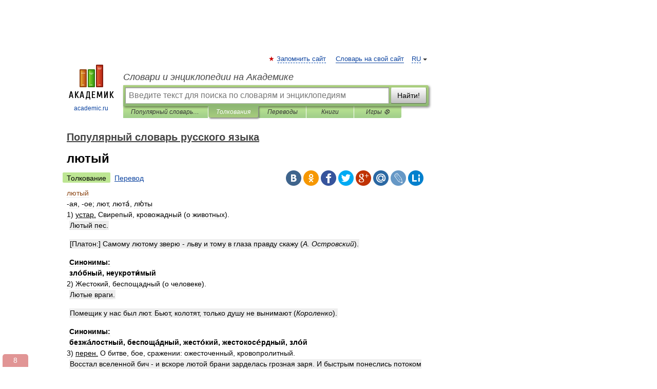

--- FILE ---
content_type: text/html; charset=UTF-8
request_url: https://popular.academic.ru/2005/%D0%BB%D1%8E%D1%82%D1%8B%D0%B9
body_size: 11535
content:
<!DOCTYPE html>
<html lang="ru">
<head>


	<meta http-equiv="Content-Type" content="text/html; charset=utf-8" />
	<title>лютый | это... Что такое лютый?</title>
	<meta name="Description" content="ая, ое; лют, люта/, лю/ты 1) устар. Свирепый, кровожадный (о животных). Лютый пес. [Платон:] Самому лютому зверю льву и тому в глаза правду скажу (А. Островский). Синонимы: зло/бный, неукроти/мый 2) Жестокий, беспощадный (о человеке). Лютые враги" />
	<!-- type: desktop C: ru  -->
	<meta name="Keywords" content="лютый" />

 
	<!--[if IE]>
	<meta http-equiv="cleartype" content="on" />
	<meta http-equiv="msthemecompatible" content="no"/>
	<![endif]-->

	<meta name="viewport" content="width=device-width, initial-scale=1, minimum-scale=1">

	
	<meta name="rating" content="mature" />
    <meta http-equiv='x-dns-prefetch-control' content='on'>
    <link rel="dns-prefetch" href="https://ajax.googleapis.com">
    <link rel="dns-prefetch" href="https://www.googletagservices.com">
    <link rel="dns-prefetch" href="https://www.google-analytics.com">
    <link rel="dns-prefetch" href="https://pagead2.googlesyndication.com">
    <link rel="dns-prefetch" href="https://ajax.googleapis.com">
    <link rel="dns-prefetch" href="https://an.yandex.ru">
    <link rel="dns-prefetch" href="https://mc.yandex.ru">

    <link rel="preload" href="/images/Logo.png"   as="image" >
    <link rel="preload" href="/images/Logo_h.png" as="image" >

	<meta property="og:title" content="лютый | это... Что такое лютый?" />
	<meta property="og:type" content="article" />
	<meta property="og:url" content="https://popular.academic.ru/2005/%D0%BB%D1%8E%D1%82%D1%8B%D0%B9" />
	<meta property="og:image" content="https://academic.ru/images/Logo_social_ru.png?3" />
	<meta property="og:description" content="ая, ое; лют, люта/, лю/ты 1) устар. Свирепый, кровожадный (о животных). Лютый пес. [Платон:] Самому лютому зверю льву и тому в глаза правду скажу (А. Островский). Синонимы: зло/бный, неукроти/мый 2) Жестокий, беспощадный (о человеке). Лютые враги" />
	<meta property="og:site_name" content="Словари и энциклопедии на Академике" />
	<link rel="search" type="application/opensearchdescription+xml" title="Словари и энциклопедии на Академике" href="//popular.academic.ru/dicsearch.xml" />
	<meta name="ROBOTS" content="ALL" />
	<link rel="next" href="https://popular.academic.ru/2006/%D0%9B%D1%8E%D1%86%D0%B8%D1%84%D0%B5%D1%80" />
	<link rel="prev" href="https://popular.academic.ru/2004/%D0%BB%D1%8E%D1%82%D0%BD%D1%8F" />
	<link rel="TOC" href="https://popular.academic.ru/" />
	<link rel="index" href="https://popular.academic.ru/" />
	<link rel="contents" href="https://popular.academic.ru/" />
	<link rel="canonical" href="https://popular.academic.ru/2005/%D0%BB%D1%8E%D1%82%D1%8B%D0%B9" />

<!-- d/t desktop  -->
      <script>
        window.CaramelDomain = "academic.ru";
        const caramelJS = document.createElement('script'); 
        caramelJS.src = "https://ads.digitalcaramel.com/caramel.js?ts="+new Date().getTime();
        caramelJS.async = true;
        document.head.appendChild(caramelJS);
      </script>


      <script>window.yaContextCb = window.yaContextCb || [] </script> 
      <script async src="https://yandex.ru/ads/system/context.js"></script>

    
<!-- +++++ ab_flag=1 fa_flag=2 +++++ -->

<style type="text/css">
div.hidden,#sharemenu,div.autosuggest,#contextmenu,#ad_top,#ad_bottom,#ad_right,#ad_top2,#restrictions,#footer ul + div,#TerminsNavigationBar,#top-menu,#lang,#search-tabs,#search-box .translate-lang,#translate-arrow,#dic-query,#logo img.h,#t-direction-head,#langbar,.smm{display:none}p,ul{list-style-type:none;margin:0 0 15px}ul li{margin-bottom:6px}.content ul{list-style-type:disc}*{padding:0;margin:0}html,body{height:100%}body{padding:0;margin:0;color:#000;font:14px Helvetica,Arial,Tahoma,sans-serif;background:#fff;line-height:1.5em}a{color:#0d44a0;text-decoration:none}h1{font-size:24px;margin:0 0 18px}h2{font-size:20px;margin:0 0 14px}h3{font-size:16px;margin:0 0 10px}h1 a,h2 a{color:#454545!important}#page{margin:0 auto}#page{min-height:100%;position:relative;padding-top:105px}#page{width:720px;padding-right:330px}* html #page{height:100%}#header{position:relative;height:122px}#logo{float:left;margin-top:21px;width:125px}#logo a.img{width:90px;margin:0 0 0 16px}#logo a.img.logo-en{margin-left:13px}#logo a{display:block;font-size:12px;text-align:center;word-break:break-all}#site-title{padding-top:35px;margin:0 0 5px 135px}#site-title a{color:#000;font-size:18px;font-style:italic;display:block;font-weight:400}#search-box{margin-left:135px;border-top-right-radius:3px;border-bottom-right-radius:3px;padding:4px;position:relative;background:#abcf7e;min-height:33px}#search-box.dic{background:#896744}#search-box table{border-spacing:0;border-collapse:collapse;width:100%}#search-box table td{padding:0;vertical-align:middle}#search-box table td:first-child{padding-right:3px}#search-box table td:last-child{width:1px}#search-query,#dic-query,.translate-lang{padding:6px;font-size:16px;height:18px;border:1px solid #949494;width:100%;box-sizing:border-box;height:32px;float:none;margin:0;background:white;float:left;border-radius:0!important}#search-button{width:70px;height:32px;text-align:center;border:1px solid #7a8e69;border-radius:3px;background:#e0e0e0}#search-tabs{display:block;margin:0 15px 0 135px;padding:0;list-style-type:none}#search-tabs li{float:left;min-width:70px;max-width:140px;padding:0 15px;height:23px;line-height:23px;background:#bde693;text-align:center;margin-right:1px}#search-box.dic + #search-tabs li{background:#C9A784}#search-tabs li:last-child{border-bottom-right-radius:3px}#search-tabs li a{color:#353535;font-style:italic;font-size:12px;display:block;white-space:nowrap;text-overflow:ellipsis;overflow:hidden}#search-tabs li.active{height:22px;line-height:23px;position:relative;background:#abcf7e;border-bottom-left-radius:3px;border-bottom-right-radius:3px}#search-box.dic + #search-tabs li.active{background:#896744}#search-tabs li.active a{color:white}#content{clear:both;margin:30px 0;padding-left:15px}#content a{text-decoration:underline}#content .breadcrumb{margin-bottom:20px}#search_sublinks,#search_links{margin-bottom:8px;margin-left:-8px}#search_sublinks a,#search_links a{padding:3px 8px 1px;border-radius:2px}#search_sublinks a.active,#search_links a.active{color:#000 !important;background:#bde693;text-decoration:none!important}.term{color:saddlebrown}@media(max-width:767px){.hideForMobile{display:none}#header{height:auto}#page{padding:5px;width:auto}#logo{float:none;width:144px;text-align:left;margin:0;padding-top:5px}#logo a{height:44px;overflow:hidden;text-align:left}#logo img.h{display:initial;width:144px;height:44px}#logo img.v{display:none}#site-title{padding:0;margin:10px 0 5px}#search-box,#search-tabs{clear:both;margin:0;width:auto;padding:4px}#search-box.translate #search-query{width:100%;margin-bottom:4px}#search-box.translate #td-search{overflow:visible;display:table-cell}ul#search-tabs{white-space:nowrap;margin-top:5px;overflow-x:auto;overflow-y:hidden}ul#search-tabs li,ul#search-tabs li.active{background:none!important;box-shadow:none;min-width:0;padding:0 5px;float:none;display:inline-block}ul#search-tabs li a{border-bottom:1px dashed green;font-style:normal;color:green;font-size:16px}ul#search-tabs li.active a{color:black;border-bottom-color:white;font-weight:700}ul#search-tabs li a:hover,ul#search-tabs li.active a:hover{color:black}#content{margin:15px 0}.h250{height:280px;max-height:280px;overflow:hidden;margin:25px 0 25px 0}
}</style>

	<link rel="shortcut icon" href="https://academic.ru/favicon.ico" type="image/x-icon" sizes="16x16" />
	<link rel="shortcut icon" href="https://academic.ru/images/icon.ico" type="image/x-icon" sizes="32x32" />
    <link rel="shortcut icon" href="https://academic.ru/images/icon.ico" type="image/x-icon" sizes="48x48" />
    
    <link rel="icon" type="image/png" sizes="16x16" href="/images/Logo_16x16_transparent.png" />
    <link rel="icon" type="image/png" sizes="32x32" href="/images/Logo_32x32_transparent.png" />
    <link rel="icon" type="image/png" sizes="48x48" href="/images/Logo_48x48_transparent.png" />
    <link rel="icon" type="image/png" sizes="64x64" href="/images/Logo_64x64_transparent.png" />
    <link rel="icon" type="image/png" sizes="128x128" href="/images/Logo_128x128_transparent.png" />

    <link rel="apple-touch-icon" sizes="57x57"   href="/images/apple-touch-icon-57x57.png" />
    <link rel="apple-touch-icon" sizes="60x60"   href="/images/apple-touch-icon-60x60.png" />
    <link rel="apple-touch-icon" sizes="72x72"   href="/images/apple-touch-icon-72x72.png" />
    <link rel="apple-touch-icon" sizes="76x76"   href="/images/apple-touch-icon-76x76.png" />
    <link rel="apple-touch-icon" sizes="114x114" href="/images/apple-touch-icon-114x114.png" />
    <link rel="apple-touch-icon" sizes="120x120" href="/images/apple-touch-icon-120x120.png" />
  
    <!-- link rel="mask-icon" href="/images/safari-pinned-tab.svg" color="#5bbad5" -->
    <meta name="msapplication-TileColor" content="#00aba9" />
    <meta name="msapplication-config" content="/images/browserconfig.xml" />
    <meta name="theme-color" content="#ffffff" />

    <meta name="apple-mobile-web-app-capable" content="yes" />
    <meta name="apple-mobile-web-app-status-bar-style" content="black /">


<script type="text/javascript">
  (function(i,s,o,g,r,a,m){i['GoogleAnalyticsObject']=r;i[r]=i[r]||function(){
  (i[r].q=i[r].q||[]).push(arguments)},i[r].l=1*new Date();a=s.createElement(o),
  m=s.getElementsByTagName(o)[0];a.async=1;a.src=g;m.parentNode.insertBefore(a,m)
  })(window,document,'script','//www.google-analytics.com/analytics.js','ga');

  ga('create', 'UA-2754246-1', 'auto');
  ga('require', 'displayfeatures');

  ga('set', 'dimension1', 'Филология');
  ga('set', 'dimension2', 'article');
  ga('set', 'dimension3', '0');

  ga('send', 'pageview');

</script>


<script type="text/javascript">
	if(typeof(console) == 'undefined' ) console = {};
	if(typeof(console.log) == 'undefined' ) console.log = function(){};
	if(typeof(console.warn) == 'undefined' ) console.warn = function(){};
	if(typeof(console.error) == 'undefined' ) console.error = function(){};
	if(typeof(console.time) == 'undefined' ) console.time = function(){};
	if(typeof(console.timeEnd) == 'undefined' ) console.timeEnd = function(){};
	Academic = {};
	Academic.sUserLanguage = 'ru';
	Academic.sDomainURL = 'https://popular.academic.ru/';
	Academic.sMainDomainURL = '//dic.academic.ru/';
	Academic.sTranslateDomainURL = '//translate.academic.ru/';
	Academic.deviceType = 'desktop';
		Academic.sDictionaryId = 'popular';
		Academic.Lang = {};
	Academic.Lang.sTermNotFound = 'Термин, отвечающий запросу, не найден'; 
</script>


<!--  Вариокуб -->
<script type="text/javascript">
    (function(e, x, pe, r, i, me, nt){
    e[i]=e[i]||function(){(e[i].a=e[i].a||[]).push(arguments)},
    me=x.createElement(pe),me.async=1,me.src=r,nt=x.getElementsByTagName(pe)[0],me.addEventListener("error",function(){function cb(t){t=t[t.length-1],"function"==typeof t&&t({flags:{}})};Array.isArray(e[i].a)&&e[i].a.forEach(cb);e[i]=function(){cb(arguments)}}),nt.parentNode.insertBefore(me,nt)})
    (window, document, "script", "https://abt.s3.yandex.net/expjs/latest/exp.js", "ymab");

    ymab("metrika.70309897", "init"/*, {clientFeatures}, {callback}*/);
    ymab("metrika.70309897", "setConfig", {enableSetYmUid: true});
</script>





</head>
<body>

<div id="ad_top">
<!-- top bnr -->
<div class="banner" style="max-height: 90px; overflow: hidden; display: inline-block;">




<!-- Yandex.RTB R-A-12643772-1 -->
<div id="yandex_rtb_R-A-12643772-1"></div>
<script>
window.yaContextCb.push(() => {
    Ya.Context.AdvManager.render({
        "blockId": "R-A-12643772-1",
        "renderTo": "yandex_rtb_R-A-12643772-1"
    })
})
</script>


</div> <!-- top banner  -->




</div>
	<div id="page"  >








			<div id="header">
				<div id="logo">
					<a href="//academic.ru">
						<img src="//academic.ru/images/Logo.png" class="v" alt="academic.ru" width="88" height="68" />
						<img src="//academic.ru/images/Logo_h.png" class="h" alt="academic.ru" width="144" height="44" />
						<br />
						academic.ru					</a>
				</div>
					<ul id="top-menu">
						<li id="lang">
							<a href="#" class="link">RU</a>

							<ul id="lang-menu">

							<li><a href="//en-academic.com">EN</a></li>
<li><a href="//de-academic.com">DE</a></li>
<li><a href="//es-academic.com">ES</a></li>
<li><a href="//fr-academic.com">FR</a></li>
							</ul>
						</li>
						<!--li><a class="android" href="//dic.academic.ru/android.php">Android версия</a></li-->
						<!--li><a class="apple" href="//dic.academic.ru/apple.php">iPhone/iPad версия</a></li-->
						<li><a class="add-fav link" href="#" onClick="add_favorite(this);">Запомнить сайт</a></li>
						<li><a href="//partners.academic.ru/partner_proposal.php" target="_blank">Словарь на свой сайт</a></li>
						<!--li><a href="#">Форум</a></li-->
					</ul>
					<h2 id="site-title">
						<a href="//academic.ru">Словари и энциклопедии на Академике</a>
					</h2>

					<div id="search-box">
						<form action="/searchall.php" method="get" name="formSearch">

<table><tr><td id="td-search">

							<input type="text" name="SWord" id="search-query" required
							value=""
							title="Введите текст для поиска по словарям и энциклопедиям" placeholder="Введите текст для поиска по словарям и энциклопедиям"
							autocomplete="off">


<div class="translate-lang">
	<select name="from" id="translateFrom">
				<option value="xx">Все языки</option><option value="ru" selected>Русский</option><option value="en">Английский</option><option value="fr">Французский</option><option value="de">Немецкий</option><option value="es">Испанский</option><option disabled>────────</option><option value="sq">Албанский</option><option value="al">Алтайский</option><option value="ar">Арабский</option><option value="an">Арагонский</option><option value="hy">Армянский</option><option value="rp">Арумынский</option><option value="at">Астурийский</option><option value="af">Африкаанс</option><option value="bb">Багобо</option><option value="eu">Баскский</option><option value="ba">Башкирский</option><option value="be">Белорусский</option><option value="bg">Болгарский</option><option value="bu">Бурятский</option><option value="cy">Валлийский</option><option value="wr">Варайский</option><option value="hu">Венгерский</option><option value="vp">Вепсский</option><option value="hs">Верхнелужицкий</option><option value="vi">Вьетнамский</option><option value="ht">Гаитянский</option><option value="el">Греческий</option><option value="ka">Грузинский</option><option value="gn">Гуарани</option><option value="gd">Гэльский</option><option value="da">Датский</option><option value="dl">Долганский</option><option value="pr">Древнерусский язык</option><option value="he">Иврит</option><option value="yi">Идиш</option><option value="in">Ингушский</option><option value="id">Индонезийский</option><option value="ik">Инупиак</option><option value="ga">Ирландский</option><option value="is">Исландский</option><option value="it">Итальянский</option><option value="yo">Йоруба</option><option value="kk">Казахский</option><option value="kc">Карачаевский</option><option value="ca">Каталанский</option><option value="qy">Квенья</option><option value="qu">Кечуа</option><option value="ky">Киргизский</option><option value="zh">Китайский</option><option value="go">Клингонский</option><option value="mm">Коми</option><option value="kv">Коми</option><option value="ko">Корейский</option><option value="cr">Кри</option><option value="ct">Крымскотатарский</option><option value="kp">Кумыкский</option><option value="ku">Курдский</option><option value="km">Кхмерский</option><option value="la">Латинский</option><option value="lv">Латышский</option><option value="ln">Лингала</option><option value="lt">Литовский</option><option value="lb">Люксембургский</option><option value="mu">Майя</option><option value="mk">Македонский</option><option value="ms">Малайский</option><option value="ma">Маньчжурский</option><option value="mi">Маори</option><option value="mj">Марийский</option><option value="mc">Микенский</option><option value="mf">Мокшанский</option><option value="mn">Монгольский</option><option value="nu">Науатль</option><option value="nl">Нидерландский</option><option value="og">Ногайский</option><option value="no">Норвежский</option><option value="oa">Орокский</option><option value="os">Осетинский</option><option value="ot">Османский</option><option value="pi">Пали</option><option value="pm">Папьяменто</option><option value="pa">Пенджабский</option><option value="fa">Персидский</option><option value="pl">Польский</option><option value="pt">Португальский</option><option value="ro">Румынский, Молдавский</option><option value="sa">Санскрит</option><option value="se">Северносаамский</option><option value="sr">Сербский</option><option value="ld">Сефардский</option><option value="sz">Силезский</option><option value="sk">Словацкий</option><option value="sl">Словенский</option><option value="sw">Суахили</option><option value="tl">Тагальский</option><option value="tg">Таджикский</option><option value="th">Тайский</option><option value="tt">Татарский</option><option value="tw">Тви</option><option value="bo">Тибетский</option><option value="tf">Тофаларский</option><option value="tv">Тувинский</option><option value="tr">Турецкий</option><option value="tk">Туркменский</option><option value="ud">Удмуртский</option><option value="uz">Узбекский</option><option value="ug">Уйгурский</option><option value="uk">Украинский</option><option value="ur">Урду</option><option value="uu">Урумский</option><option value="fo">Фарерский</option><option value="fi">Финский</option><option value="hi">Хинди</option><option value="hr">Хорватский</option><option value="cu">Церковнославянский (Старославянский)</option><option value="ke">Черкесский</option><option value="ck">Чероки</option><option value="ce">Чеченский</option><option value="cs">Чешский</option><option value="cv">Чувашский</option><option value="cn">Шайенского</option><option value="sv">Шведский</option><option value="cj">Шорский</option><option value="sx">Шумерский</option><option value="ev">Эвенкийский</option><option value="gw">Эльзасский</option><option value="mv">Эрзянский</option><option value="eo">Эсперанто</option><option value="et">Эстонский</option><option value="ya">Юпийский</option><option value="sh">Якутский</option><option value="ja">Японский</option>	</select>
</div>
<div id="translate-arrow"><a>&nbsp;</a></div>
<div class="translate-lang">
	<select name="to" id="translateOf">
				<option value="xx" selected>Все языки</option><option value="ru">Русский</option><option value="en">Английский</option><option value="fr">Французский</option><option value="de">Немецкий</option><option value="es">Испанский</option><option disabled>────────</option><option value="av">Аварский</option><option value="ad">Адыгейский</option><option value="az">Азербайджанский</option><option value="ai">Айнский язык</option><option value="al">Алтайский</option><option value="ar">Арабский</option><option value="hy">Армянский</option><option value="eu">Баскский</option><option value="ba">Башкирский</option><option value="be">Белорусский</option><option value="hu">Венгерский</option><option value="vp">Вепсский</option><option value="vd">Водский</option><option value="el">Греческий</option><option value="da">Датский</option><option value="he">Иврит</option><option value="yi">Идиш</option><option value="iz">Ижорский</option><option value="in">Ингушский</option><option value="id">Индонезийский</option><option value="is">Исландский</option><option value="it">Итальянский</option><option value="kk">Казахский</option><option value="kc">Карачаевский</option><option value="zh">Китайский</option><option value="kv">Коми</option><option value="ct">Крымскотатарский</option><option value="kp">Кумыкский</option><option value="la">Латинский</option><option value="lv">Латышский</option><option value="lt">Литовский</option><option value="mj">Марийский</option><option value="mf">Мокшанский</option><option value="mn">Монгольский</option><option value="nl">Нидерландский</option><option value="no">Норвежский</option><option value="os">Осетинский</option><option value="fa">Персидский</option><option value="pl">Польский</option><option value="pt">Португальский</option><option value="sk">Словацкий</option><option value="sl">Словенский</option><option value="sw">Суахили</option><option value="tg">Таджикский</option><option value="th">Тайский</option><option value="tt">Татарский</option><option value="tr">Турецкий</option><option value="tk">Туркменский</option><option value="ud">Удмуртский</option><option value="uz">Узбекский</option><option value="ug">Уйгурский</option><option value="uk">Украинский</option><option value="uu">Урумский</option><option value="fi">Финский</option><option value="cu">Церковнославянский (Старославянский)</option><option value="ce">Чеченский</option><option value="cs">Чешский</option><option value="cv">Чувашский</option><option value="sv">Шведский</option><option value="cj">Шорский</option><option value="ev">Эвенкийский</option><option value="mv">Эрзянский</option><option value="eo">Эсперанто</option><option value="et">Эстонский</option><option value="sh">Якутский</option><option value="ja">Японский</option>	</select>
</div>
<input type="hidden" name="did" id="did-field" value="popular" />
<input type="hidden" id="search-type" name="stype" value="" />

</td><td>

							<button id="search-button">Найти!</button>

</td></tr></table>

						</form>

						<input type="text" name="dic_query" id="dic-query"
						title="Интерактивное оглавление. Вводите нужный Вам термин" placeholder="Интерактивное оглавление. Вводите нужный Вам термин"
						autocomplete="off" >


					</div>
				  <ul id="search-tabs">
    <li data-search-type="-1" id="thisdic" ><a href="#" onclick="return false;">Популярный словарь русского языка</a></li>
    <li data-search-type="0" id="interpretations" class="active"><a href="#" onclick="return false;">Толкования</a></li>
    <li data-search-type="1"  id="translations" ><a href="#" onclick="return false;">Переводы</a></li>
    <li data-search-type="10" id="books"            ><a href="#" onclick="return false;">Книги       </a></li>
    <li data-search-type="88" id="games"            ><a href="https://games.academic.ru" title="Бесплатные игры" >Игры ⚽</a></li>
  </ul>
				</div>

	
<div id="ad_top2"></div>	
			<div id="content">

  
  				<div itemscope itemtype="http://data-vocabulary.org/Breadcrumb" style="clear: both;">
  				<h2 class="breadcrumb"><a href="/" itemprop="url"><span itemprop="title">Популярный словарь русского языка</span></a>
  				</h2>
  				</div>
  				<div class="content" id="selectable-content">
  					<div class="title" id="TerminTitle"> <!-- ID нужен для того, чтобы спозиционировать Pluso -->
  						<h1>лютый</h1>
  
  </div><div id="search_links"><a class="active">Толкование</a><a href="//translate.academic.ru/лютый/ru/">Перевод</a>
  					</div>
  
  <ul class="smm">
  <li class="vk"><a onClick="share('vk'); return false;" href="#"></a></li>
  <li class="ok"><a onClick="share('ok'); return false;" href="#"></a></li>
  <li class="fb"><a onClick="share('fb'); return false;" href="#"></a></li>
  <li class="tw"><a onClick="share('tw'); return false;" href="#"></a></li>
  <li class="gplus"><a onClick="share('g+'); return false;" href="#"></a></li>
  <li class="mailru"><a onClick="share('mail.ru'); return false;" href="#"></a></li>
  <li class="lj"><a onClick="share('lj'); return false;" href="#"></a></li>
  <li class="li"><a onClick="share('li'); return false;" href="#"></a></li>
</ul>
<div id="article"><dl>
<div itemscope itemtype="http://webmaster.yandex.ru/vocabularies/enc-article.xml">

               <dt itemprop="title" class="term" lang="ru">лютый</dt>

               <dd itemprop="content" class="descript" lang="ru"><div><span class="dic_comment">-ая, -ое; лют, люта́, лю́ты</span></div>
<div>1) <u><span>устар.</u> Свирепый, кровожадный (о животных).</span></div>
<div style="margin-left:5px"><strong><p><span class="dic_example">Лютый пес.</span></p></strong></div>
<div style="margin-left:5px"><strong><p><span class="dic_example">[Платон:] Самому лютому зверю - льву и тому в глаза правду скажу <span class="dic_comment">(<em>А. Островский</em>)</span>.</span></p></strong></div>
<div style="margin-left:5px"><strong><strong>Синонимы:</strong></strong></div>
<div style="margin-left:5px"><strong><span class="dic_comment">зло́бный</span>, <span class="dic_comment">неукроти́мый</span></strong></div>
<div>2) <span>Жестокий, беспощадный (о человеке).</span></div>
<div style="margin-left:5px"><strong><p><span class="dic_example">Лютые враги.</span></p></strong></div>
<div style="margin-left:5px"><strong><p><span class="dic_example">Помещик у нас был лют. Бьют, колотят, только душу не вынимают <span class="dic_comment">(<em>Короленко</em>)</span>.</span></p></strong></div>
<div style="margin-left:5px"><strong><strong>Синонимы:</strong></strong></div>
<div style="margin-left:5px"><strong><span class="dic_comment">безжа́лостный</span>, <span class="dic_comment">беспоща́дный</span>, <span class="dic_comment">жесто́кий</span>, <span class="dic_comment">жестокосе́рдный</span>, <span class="dic_comment">зло́й</span></strong></div>
<div>3) <u><span>перен.</u> О битве, бое, сражении: ожесточенный, кровопролитный.</span></div>
<div style="margin-left:5px"><strong><p><span class="dic_example">Восстал вселенной бич - и вскоре лютой брани зарделась грозная заря. И быстрым понеслись потоком враги на русские поля <span class="dic_comment">(<em>Пушкин</em>)</span>.</span></p></strong></div>
<div style="margin-left:5px"><strong><strong>Синонимы:</strong></strong></div>
<div style="margin-left:5px"><strong><span class="dic_comment">жесто́кий</span>, <span class="dic_comment">смерте́льный</span>, <span class="dic_comment">сме́ртный</span></strong></div>
<div>4) <span>Причиняющий невыносимые физические страдания, мучения.</span></div>
<div style="margin-left:5px"><strong><p><span class="dic_example">Лютые пытки.</span></p></strong></div>
<div style="margin-left:5px"><strong><p><span class="dic_example">Задрожала царица, как лист; то не боли боязнь - ей позор площадной тяжелее, чем лютая казнь <span class="dic_comment">(<em>Навроцкий</em>)</span>.</span></p></strong></div>
<div style="margin-left:5px"><strong><strong>Синонимы:</strong></strong></div>
<div style="margin-left:5px"><strong><span class="dic_comment">бесчелове́чный</span>, <span class="dic_comment">ва́рварский</span>, <span class="dic_comment">зве́рский</span>, <span class="dic_comment">мучи́тельный</span>, <span class="dic_comment">стра́шный</span></strong></div>
<div>5) <u><span>перен.</u> О чувствах, душевных переживаниях: очень сильный, невыразимо тяжкий.</span></div>
<div style="margin-left:5px"><strong><p><span class="dic_example">Лютая ненависть.</span></p></strong></div>
<div style="margin-left:5px"><strong><p><span class="dic_example">Лютая злоба.</span></p></strong></div>
<div style="margin-left:5px"><strong><p><span class="dic_example">Не плачь, моя душа: ведь сердцу не легко смотреть, как борешься ты с лютою тоскою <span class="dic_comment">(<em>Фет</em>)</span>.</span></p></strong></div>
<div style="margin-left:5px"><strong><strong>Синонимы:</strong></strong></div>
<div style="margin-left:5px"><strong><span class="dic_comment">жу́ткий</span>, <span class="dic_comment">ужа́сный</span>, <span class="dic_comment">чудо́вищный</span></strong></div>
<div>6) <u><span>перен.</u> Очень сильный по степени проявления (о ветре, морозе и т. п.).</span></div>
<div style="margin-left:5px"><strong><p><span class="dic_example">Лютый холод.</span></p></strong></div>
<div style="margin-left:5px"><strong><p><span class="dic_example">Лютая стужа.</span></p></strong></div>
<div style="margin-left:5px"><strong><p><span class="dic_example">Крутился снег, пела вьюга, мчался лютый ветер <span class="dic_comment">(<em>А. Н. Толстой</em>)</span>.</span></p></strong></div>
<div style="margin-left:5px"><strong><strong>Синонимы:</strong></strong></div>
<div style="margin-left:5px"><strong><span class="dic_comment">а́дский</span>, <span class="dic_comment">ди́кий</span>, <span class="dic_comment">зве́рский</span>, <span class="dic_comment">жу́ткий</span>, <span class="dic_comment">стра́шный</span></strong></div>
<div><strong>•</strong></div>
<div><strong><strong>Родственные слова:</strong></strong></div>
<div><strong><span class="dic_comment">лю́то</span>, <span class="dic_comment">лю́тость</span>, <span class="dic_comment">прелю́тый</span>, <span class="dic_comment">лютова́ть</span> <u>прост.</strong></u></div>
<div><strong><strong>Этимология:</strong></strong></div>
<div><strong><span class="dic_comment">Исконно русское слово общеславянского происхождения</span> <span class="dic_comment">(<u>др.-рус.</span></u> лютъ, лютый, <u><em><span class="dic_comment">о.-слав.</u> <u>*</span></em></u> ljutъ, ljutъjь).</strong></div>
<div><strong><strong>Культура речи:</strong></strong></div>
<div><strong><span class="dic_comment">Просторечной является форма</span> <em><span class="dic_comment">люто́й</span></em>, <span class="dic_comment">имеющая ударение на втором слоге.</span></strong></div></dd>

               <br />

               <p id="TerminSourceInfo" class="src">

               <em><span itemprop="source">Популярный словарь русского языка. Толково-энциклопедический.  — М.: Русский язык-Медиа</span>.
   <span itemprop="author">А.П. Гуськова, Б.В.Сотин</span>.
   <span itemprop="source-date">2003</span>.</em>
 </p>
</div>
</dl>
</div>

<div style="padding:5px 0px;"> <a href="https://games.academic.ru" style="color: green; font-size: 16px; margin-right:10px"><b>Игры ⚽</b></a> <b><a title='онлайн-сервис помощи студентам' href='https://homework.academic.ru/?type_id=11'>Поможем написать курсовую</a></b></div>

<b>Синонимы</b>: <div class="tags_list"><a href="//popular.academic.ru/synonyms/%D0%B1%D0%B5%D0%B7%D0%B6%D0%B0%D0%BB%D0%BE%D1%81%D1%82%D0%BD%D1%8B%D0%B9" rel="tag">безжалостный</a>, <a href="//popular.academic.ru/synonyms/%D0%B1%D0%B5%D1%81%D0%BF%D0%BE%D1%89%D0%B0%D0%B4%D0%BD%D1%8B%D0%B9" rel="tag">беспощадный</a>, <a href="//popular.academic.ru/synonyms/%D0%B2%D0%BE%D0%BF%D0%B8%D1%8E%D1%89%D0%B8%D0%B9" rel="tag">вопиющий</a>, <a href="//popular.academic.ru/synonyms/%D0%B6%D0%B3%D1%83%D1%87%D0%B8%D0%B9" rel="tag">жгучий</a>, <a href="//popular.academic.ru/synonyms/%D0%B6%D0%B5%D1%81%D1%82%D0%BE%D0%BA%D0%B8%D0%B9" rel="tag">жестокий</a>, <a href="//popular.academic.ru/synonyms/%D0%B7%D0%B2%D0%B5%D1%80%D0%B5%D0%B2%D0%B0%D1%82%D1%8B%D0%B9" rel="tag">звереватый</a>, <a href="//popular.academic.ru/synonyms/%D0%B7%D0%BB%D0%B5%D0%B9%D1%88%D0%B8%D0%B9" rel="tag">злейший</a>, <a href="//popular.academic.ru/synonyms/%D0%B7%D0%BB%D0%BE%D0%B9" rel="tag">злой</a>, <a href="//popular.academic.ru/synonyms/%D0%BA%D1%80%D0%BE%D0%B2%D0%BE%D0%B6%D0%B0%D0%B4%D0%BD%D1%8B%D0%B9" rel="tag">кровожадный</a>, <a href="//popular.academic.ru/synonyms/%D0%BA%D1%80%D0%BE%D0%B2%D0%BE%D0%BF%D1%80%D0%BE%D0%BB%D0%B8%D1%82%D0%BD%D1%8B%D0%B9" rel="tag">кровопролитный</a>, <a href="//popular.academic.ru/synonyms/%D0%BD%D0%B5%D0%BC%D0%B8%D0%BB%D0%BE%D1%81%D0%B5%D1%80%D0%B4%D0%BD%D1%8B%D0%B9" rel="tag">немилосердный</a>, <a href="//popular.academic.ru/synonyms/%D0%BD%D0%B5%D1%89%D0%B0%D0%B4%D0%BD%D1%8B%D0%B9" rel="tag">нещадный</a>, <a href="//popular.academic.ru/synonyms/%D0%BE%D0%B6%D0%B5%D1%81%D1%82%D0%BE%D1%87%D0%B5%D0%BD%D0%BD%D1%8B%D0%B9" rel="tag">ожесточенный</a>, <a href="//popular.academic.ru/synonyms/%D0%BE%D1%81%D1%82%D1%80%D1%8B%D0%B9" rel="tag">острый</a>, <a href="//popular.academic.ru/synonyms/%D1%81%D0%B0%D0%BC%D0%BE%D0%B7%D0%B0%D0%B1%D0%B2%D0%B5%D0%BD%D0%BD%D1%8B%D0%B9" rel="tag">самозабвенный</a>, <a href="//popular.academic.ru/synonyms/%D1%81%D0%B2%D0%B8%D1%80%D0%B5%D0%BF%D1%8B%D0%B9" rel="tag">свирепый</a>, <a href="//popular.academic.ru/synonyms/%D1%81%D0%B5%D1%80%D0%B4%D0%B8%D1%82%D1%8B%D0%B9" rel="tag">сердитый</a>, <a href="//popular.academic.ru/synonyms/%D1%81%D0%B8%D0%BB%D1%8C%D0%BD%D1%8B%D0%B9" rel="tag">сильный</a>, <a href="//popular.academic.ru/synonyms/%D1%85%D0%B8%D1%89%D0%BD%D1%8B%D0%B9" rel="tag">хищный</a>, <a href="//popular.academic.ru/synonyms/%D1%8F%D1%80%D0%BA%D0%BE+%D0%B2%D1%8B%D1%80%D0%B0%D0%B6%D0%B5%D0%BD%D0%BD%D1%8B%D0%B9" rel="tag">ярко выраженный</a>, <a href="//popular.academic.ru/synonyms/%D1%8F%D1%80%D0%BE%D1%81%D1%82%D0%BD%D1%8B%D0%B9" rel="tag">яростный</a>, <a href="//popular.academic.ru/synonyms/%D1%8F%D1%80%D1%8B%D0%B9" rel="tag">ярый</a></div>
<br /><br />
<b>Антонимы</b>: <div class="tags_list"><a href="//popular.academic.ru/antonyms/%D1%87%D0%B5%D0%BB%D0%BE%D0%B2%D0%B5%D1%87%D0%BD%D1%8B%D0%B9">человечный</a></div>
<br /><br />
  <div id="socialBar_h"></div>
  					<ul class="post-nav" id="TerminsNavigationBar">
						<li class="prev"><a href="https://popular.academic.ru/2004/%D0%BB%D1%8E%D1%82%D0%BD%D1%8F" title="лютня">лютня</a></li>
						<li class="next"><a href="https://popular.academic.ru/2006/%D0%9B%D1%8E%D1%86%D0%B8%D1%84%D0%B5%D1%80" title="Люцифер">Люцифер</a></li>
					</ul>
<h3 class= "dictionary">
Полезное
</h3>
<div style="text-align: center;"><div style="display: inline-block">
  <div id="ACD_DESKTOP_VIDEO"></div>
</div></div>

<br>
  
  					<div class="other-info">
  						<div class="holder">
							<h3 class="dictionary">Смотреть что такое "лютый" в других словарях:</h3>
							<ul class="terms-list">
<li><p><strong><a href="//dic.academic.ru/dic.nsf/enc2p/263498">ЛЮТЫЙ</a></strong> — ЛЮТЫЙ, свирепый, зверский, кровожадный, неукротимый, жестокий; злой, безмерно злобный, злодейский; мучительный, невыносимый, не в меру тяжкий. Кому село Любово, а кому горе лютое. Лютые звери, большие хищные, опасные человеку. Лютый человек,&#8230; … &nbsp; <span class="src2">Толковый словарь Даля</span></p></li>
<li><p><strong><a href="//idiomatika.academic.ru/3891/%D0%BB%D1%8E%D1%82%D1%8B%D0%B9">лютый</a></strong> — • лютый бой • лютый ветер • лютый враг • лютый гнев • лютый мороз • лютый страх • лютый холод … &nbsp; <span class="src2">Словарь русской идиоматики</span></p></li>
<li><p><strong><a href="//dic.academic.ru/dic.nsf/ushakov/853106">ЛЮТЫЙ</a></strong> — ЛЮТЫЙ, лютая, лютое; лют, люта, люто (книжн., поэт.). 1. Свирепый, кровожадный, хищный. Лютый зверь. || Жестокий, безжалостный, бессердечный. Лютый человек. Лютое сердце. || перен. Суровый, беспощадный. Лютый враг. 2. перен. Свирепый, причиняющий … &nbsp; <span class="src2">Толковый словарь Ушакова</span></p></li>
<li><p><strong><a href="//dic.academic.ru/dic.nsf/dic_synonims/73363/%D0%BB%D1%8E%D1%82%D1%8B%D0%B9">лютый</a></strong> — См. жестокий … &nbsp; <span class="src2">Словарь синонимов</span></p></li>
<li><p><strong><a href="//dic.academic.ru/dic.nsf/enc_cinema/10641/%D0%9B%D0%AE%D0%A2%D0%AB%D0%99">ЛЮТЫЙ</a></strong> — «ЛЮТЫЙ», СССР, Казахфильм, 1973, цв., 97 мин. Притча. По мотивам рассказа Мухтара Ауэзова «Серый Лютый». События в фильме происходят в начале 20 века. Мальчик, рано оставшийся без родителей, поселяется в доме дяди и, вопреки воле взрослых, берет&#8230; … &nbsp; <span class="src2">Энциклопедия кино</span></p></li>
<li><p><strong><a href="//dic.academic.ru/dic.nsf/dic_synonims/73364/%D0%BB%D1%8E%D1%82%D1%8B%D0%B9">лютый до</a></strong> — рьяный, старательный, злой до, усердный Словарь русских синонимов. лютый до прил., кол во синонимов: 4 • злой до (4) • … &nbsp; <span class="src2">Словарь синонимов</span></p></li>
<li><p><strong><a href="//russian_argo.academic.ru/6211/%D0%BB%D1%8E%D1%82%D1%8B%D0%B9">лютый</a></strong> — ЛЮТЫЙ, ая, ое. Шутл. Слово интенсификатор: ярко выраженный, проявленный, вопиющий. Лютая красотка! лютый рогалик сильно преуспевающий человек … &nbsp; <span class="src2">Словарь русского арго</span></p></li>
<li><p><strong><a href="//dic.academic.ru/dic.nsf/ogegova/101570">ЛЮТЫЙ</a></strong> — ЛЮТЫЙ, ая, ое; лют, люта, люто. 1. Злой, свирепый, беспощадный. Л. зверь. Л. враг. 2. перен. Очень сильный, тяжкий, причиняющий мучения. Л. мороз. Лютая ненависть. Лютое горе. | сущ. лютость, и, жен. Толковый словарь Ожегова. С.И. Ожегов, Н.Ю.&#8230; … &nbsp; <span class="src2">Толковый словарь Ожегова</span></p></li>
<li><p><strong><a href="//diffc_ru.academic.ru/3311/%D0%BB%D1%8E%D1%82%D1%8B%D0%B9">лютый</a></strong> — (в просторечии лютой), кратк. ф. лют, люта, люто, люты; сравн. ст. лютее … &nbsp; <span class="src2">Словарь трудностей произношения и ударения в современном русском языке</span></p></li>
<li><p><strong><a href="//dic.academic.ru/dic.nsf/ruwiki/655047">Лютый</a></strong> — Лютый&#160; фамилия. Известные носители: Лютый, Александр Алексеевич (1942 2001)&#160; российский географ картограф, доктор географических наук, профессор; академик РАЕН. Лютый, Александр Сергеевич (1920 1944)&#160; морской пехотинец, Герой&#8230; … &nbsp; <span class="src2">Википедия</span></p></li>
							</ul>
						</div>
	</div>
					</div>



			</div>
  
<div id="ad_bottom">

<br />
<!-- new yandex bnr -->
<div class="banner" style="max-height: 440px; overflow: hidden;">

<!-- Yandex.RTB R-A-12643772-5 -->
<div id="yandex_rtb_R-A-12643772-5"></div>
<script>
window.yaContextCb.push(() => {
    Ya.Context.AdvManager.render({
        "blockId": "R-A-12643772-5",
        "renderTo": "yandex_rtb_R-A-12643772-5"
    })
})
</script>

</div>



</div>

	<div id="footer">
		<div id="liveinternet">
            <!--LiveInternet counter--><a href="https://www.liveinternet.ru/click;academic"
            target="_blank"><img id="licntC2FD" width="31" height="31" style="border:0" 
            title="LiveInternet"
            src="[data-uri]"
            alt=""/></a><script>(function(d,s){d.getElementById("licntC2FD").src=
            "https://counter.yadro.ru/hit;academic?t44.6;r"+escape(d.referrer)+
            ((typeof(s)=="undefined")?"":";s"+s.width+"*"+s.height+"*"+
            (s.colorDepth?s.colorDepth:s.pixelDepth))+";u"+escape(d.URL)+
            ";h"+escape(d.title.substring(0,150))+";"+Math.random()})
            (document,screen)</script><!--/LiveInternet-->
		</div>


      <div id="restrictions">18+</div>


				&copy; Академик, 2000-2026
<ul>
			<li>
				Обратная связь:
				<a id="m_s" href="#">Техподдержка</a>,
				<a id="m_a" href="#">Реклама на сайте</a>
			</li>
</ul>

<br/>
<ul>
			<li>
        <a href="https://tournavigator.pro/" target="_blank">&#128099; Путешествия</a>
			</li>
</ul>
<div>


			<a href="//partners.academic.ru/partner_proposal.php">Экспорт словарей на сайты</a>, сделанные на PHP, <div class="img joom"></div> Joomla, <div class="img drp"></div> Drupal, <div class="img wp"></div> WordPress, MODx.
</div>

	</div>


		<div id="contextmenu">
		<ul id="context-actions">
		  <li><a data-in="masha">Пометить текст и поделиться</a></li>
		  <li class="separator"></li>
		  <!--li><a data-in="dic">Искать в этом же словаре</a></li-->
		  <!--li><a data-in="synonyms">Искать синонимы</a></li-->
		  <li><a data-in="academic">Искать во всех словарях</a></li>
		  <li><a data-in="translate">Искать в переводах</a></li>
		  <li><a data-in="internet">Искать в Интернете</a></li>
		  <!--li><a data-in="category">Искать в этой же категории</a></li-->
		</ul>
		<ul id="context-suggestions">
		</ul>
		</div>

		<div id="sharemenu" style="top: 1075px; left: 240px;">
			<h3>Поделиться ссылкой на выделенное</h3>
			<ul class="smm">
  <li class="vk"><a onClick="share('vk'); return false;" href="#"></a></li>
  <li class="ok"><a onClick="share('ok'); return false;" href="#"></a></li>
  <li class="fb"><a onClick="share('fb'); return false;" href="#"></a></li>
  <li class="tw"><a onClick="share('tw'); return false;" href="#"></a></li>
  <li class="gplus"><a onClick="share('g+'); return false;" href="#"></a></li>
  <li class="mailru"><a onClick="share('mail.ru'); return false;" href="#"></a></li>
  <li class="lj"><a onClick="share('lj'); return false;" href="#"></a></li>
  <li class="li"><a onClick="share('li'); return false;" href="#"></a></li>
</ul>
			<div id="share-basement">
				<h5>Прямая ссылка:</h5>
				<a href="" id="share-directlink">
					…
				</a>
				<small>
					Нажмите правой клавишей мыши и выберите «Копировать ссылку»				</small>
			</div>
		</div>

	

	<script async src="/js/academic.min.js?150324" type="text/javascript"></script>



<div id="ad_right">

<script async src="https://ad.mail.ru/static/ads-async.js"></script>
<ins class="mrg-tag" style="display:inline-block;text-decoration: none;" data-ad-client="ad-860730" data-ad-slot="860730"></ins>  
<script>(MRGtag = window.MRGtag || []).push({})</script><div class="banner sticky">
  <div class="ACD_MIDR_300c_test">
<!--  Временно, для теста  -->

<div caramel-id="01j78m1mtc0s4v1w086tt6jgcp"></div>





</div>
</div>

</div>


</div>


<!-- /59581491/bottom -->
<div id='div-gpt-ad-bottom'>
<script>
googletag.cmd.push(function() { googletag.display('div-gpt-ad-bottom'); });
</script>
</div>
<div id='div-gpt-ad-4fullscreen'>
</div>


<br/><br/><br/><br/>

<!-- Yandex.Metrika counter -->
<script type="text/javascript" >
   (function(m,e,t,r,i,k,a){m[i]=m[i]||function(){(m[i].a=m[i].a||[]).push(arguments)};
   m[i].l=1*new Date();k=e.createElement(t),a=e.getElementsByTagName(t)[0],k.async=1,k.src=r,a.parentNode.insertBefore(k,a)})
   (window, document, "script", "https://mc.yandex.ru/metrika/tag.js", "ym");

   ym(70309897, "init", {
        clickmap:false,
        trackLinks:true,
        accurateTrackBounce:false
   });
</script>
<noscript><div><img src="https://mc.yandex.ru/watch/70309897" style="position:absolute; left:-9999px;" alt="" /></div></noscript>
<!-- /Yandex.Metrika counter -->


<!-- Begin comScore Tag -->
<script>
  var _comscore = _comscore || [];
  _comscore.push({ c1: "2", c2: "23600742" });
  (function() {
    var s = document.createElement("script"), el = document.getElementsByTagName("script")[0]; s.async = true;
    s.src = (document.location.protocol == "https:" ? "https://sb" : "http://b") + ".scorecardresearch.com/beacon.js";
    el.parentNode.insertBefore(s, el);
  })();
</script>
<noscript>
  <img src="//b.scorecardresearch.com/p?c1=2&c2=23600742&cv=2.0&cj=1" />
</noscript>
<!-- End comScore Tag -->



<div caramel-id="01k4wbmcw0vn3zh2n00vneqp8r"></div>
<div caramel-id="01k3jtbnx5ebg6w8mve2y43mp2"></div>



<br><br><br><br><br>
<br><br><br><br><br>
</body>
  <link rel="stylesheet" href="/css/academic_v2.css?20210501a" type="text/css" />
  <link rel="stylesheet" href="/css/mobile-menu.css?20190810" type="text/css" />

    

</html>

